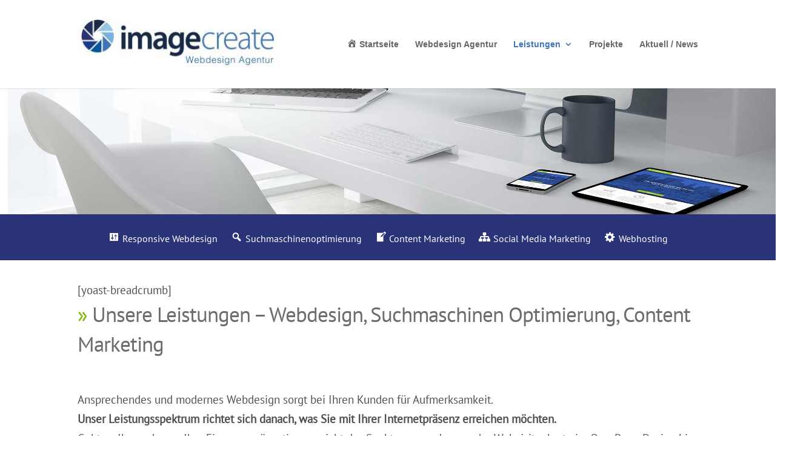

--- FILE ---
content_type: text/css
request_url: https://www.imagecreate.de/wp-content/et-cache/86/et-core-unified-deferred-86.min.css?ver=1768490645
body_size: 6607
content:
@font-face{font-family:"PT Sans";font-display:swap;src:url("https://www.imagecreate.de/wp-content/uploads/et-fonts/pt-sans-v18-latin-regular.ttf") format("truetype")}.et_pb_section_1.et_pb_section{padding-top:20px}.et_pb_row_2.et_pb_row{padding-bottom:0px!important;margin-bottom:0px!important;padding-bottom:0px}.et_pb_blurb_0.et_pb_blurb .et_pb_module_header,.et_pb_blurb_0.et_pb_blurb .et_pb_module_header a,.et_pb_blurb_1.et_pb_blurb .et_pb_module_header,.et_pb_blurb_1.et_pb_blurb .et_pb_module_header a,.et_pb_blurb_2.et_pb_blurb .et_pb_module_header,.et_pb_blurb_2.et_pb_blurb .et_pb_module_header a,.et_pb_blurb_3.et_pb_blurb .et_pb_module_header,.et_pb_blurb_3.et_pb_blurb .et_pb_module_header a,.et_pb_blurb_4.et_pb_blurb .et_pb_module_header,.et_pb_blurb_4.et_pb_blurb .et_pb_module_header a,.et_pb_blurb_5.et_pb_blurb .et_pb_module_header,.et_pb_blurb_5.et_pb_blurb .et_pb_module_header a,.et_pb_blurb_6.et_pb_blurb .et_pb_module_header,.et_pb_blurb_6.et_pb_blurb .et_pb_module_header a,.et_pb_blurb_7.et_pb_blurb .et_pb_module_header,.et_pb_blurb_7.et_pb_blurb .et_pb_module_header a,.et_pb_blurb_12.et_pb_blurb .et_pb_module_header,.et_pb_blurb_12.et_pb_blurb .et_pb_module_header a,.et_pb_blurb_13.et_pb_blurb .et_pb_module_header,.et_pb_blurb_13.et_pb_blurb .et_pb_module_header a,.et_pb_blurb_14.et_pb_blurb .et_pb_module_header,.et_pb_blurb_14.et_pb_blurb .et_pb_module_header a,.et_pb_blurb_15.et_pb_blurb .et_pb_module_header,.et_pb_blurb_15.et_pb_blurb .et_pb_module_header a{font-weight:700}.et_pb_blurb_0.et_pb_blurb,.et_pb_blurb_1.et_pb_blurb,.et_pb_blurb_3.et_pb_blurb,.et_pb_blurb_4.et_pb_blurb,.et_pb_blurb_6.et_pb_blurb,.et_pb_blurb_12.et_pb_blurb,.et_pb_blurb_15.et_pb_blurb{margin-top:20px!important;margin-right:20px!important;margin-bottom:20px!important;margin-left:20px!important}.et_pb_blurb_0 .et_pb_main_blurb_image .et_pb_image_wrap,.et_pb_blurb_1 .et_pb_main_blurb_image .et_pb_image_wrap,.et_pb_blurb_2 .et_pb_main_blurb_image .et_pb_image_wrap,.et_pb_blurb_3 .et_pb_main_blurb_image .et_pb_image_wrap,.et_pb_blurb_4 .et_pb_main_blurb_image .et_pb_image_wrap,.et_pb_blurb_5 .et_pb_main_blurb_image .et_pb_image_wrap,.et_pb_blurb_6 .et_pb_main_blurb_image .et_pb_image_wrap,.et_pb_blurb_7 .et_pb_main_blurb_image .et_pb_image_wrap,.et_pb_blurb_8 .et_pb_main_blurb_image .et_pb_image_wrap,.et_pb_blurb_9 .et_pb_main_blurb_image .et_pb_image_wrap,.et_pb_blurb_10 .et_pb_main_blurb_image .et_pb_image_wrap,.et_pb_blurb_11 .et_pb_main_blurb_image .et_pb_image_wrap,.et_pb_blurb_12 .et_pb_main_blurb_image .et_pb_image_wrap,.et_pb_blurb_13 .et_pb_main_blurb_image .et_pb_image_wrap,.et_pb_blurb_14 .et_pb_main_blurb_image .et_pb_image_wrap,.et_pb_blurb_15 .et_pb_main_blurb_image .et_pb_image_wrap{max-width:none}.et_pb_blurb_2.et_pb_blurb,.et_pb_blurb_7.et_pb_blurb{padding-bottom:30px!important;margin-top:20px!important;margin-right:20px!important;margin-bottom:20px!important;margin-left:20px!important}.et_pb_blurb_5.et_pb_blurb,.et_pb_blurb_13.et_pb_blurb,.et_pb_blurb_14.et_pb_blurb{padding-bottom:25px!important;margin-top:20px!important;margin-right:20px!important;margin-bottom:20px!important;margin-left:20px!important}.et_pb_blurb_8.et_pb_blurb,.et_pb_blurb_9.et_pb_blurb,.et_pb_blurb_10.et_pb_blurb,.et_pb_blurb_11.et_pb_blurb{margin-top:5px!important}.et_pb_section_10.et_pb_section{background-color:#7bb500!important}.et_pb_cta_0.et_pb_promo .et_pb_promo_description div{font-size:20px}.et_pb_cta_0.et_pb_promo{background-color:#7bb500;margin-right:10px!important;margin-left:10px!important}body #page-container .et_pb_section .et_pb_cta_0.et_pb_promo .et_pb_promo_button.et_pb_button{color:#ffffff!important;border-width:0px!important;border-color:#ffffff;padding-right:0.7em;padding-left:2em;background-color:#2a3378}body #page-container .et_pb_section .et_pb_cta_0.et_pb_promo .et_pb_promo_button.et_pb_button:hover{border-color:#ffffff!important}body #page-container .et_pb_section .et_pb_cta_0.et_pb_promo .et_pb_promo_button.et_pb_button:after{display:none}body #page-container .et_pb_section .et_pb_cta_0.et_pb_promo .et_pb_promo_button.et_pb_button:before{content:attr(data-icon);font-family:ETmodules!important;font-weight:400!important;color:#ffffff;line-height:inherit;font-size:inherit!important;opacity:1;margin-left:-1.3em;right:auto;display:inline-block;font-family:ETmodules!important;font-weight:400!important}body #page-container .et_pb_section .et_pb_cta_0.et_pb_promo .et_pb_promo_button.et_pb_button:hover:before{margin-left:.3em;right:auto;margin-left:-1.3em}.et_pb_cta_0.et_pb_promo .et_pb_promo_button.et_pb_button{transition:border 300ms ease 0ms}.et_pb_column_4{padding-bottom:0px}.et_pb_column_5,.et_pb_column_6,.et_pb_column_7,.et_pb_column_8{background-color:#7bb500}.et_pb_column_9,.et_pb_column_10,.et_pb_column_11,.et_pb_column_12{background-color:#2a3378}.et_pb_column_14{background-color:#3c5a9a}.et_pb_column_15{background-color:#34cbff}.et_pb_column_16{background-color:#da5838}.et_pb_column_17{background-color:#8a3ab9}.et_pb_column_19,.et_pb_column_20,.et_pb_column_21,.et_pb_column_22{background-color:#fc9700}@media only screen and (max-width:980px){.et_pb_section_10.et_pb_section{padding-top:50px;padding-right:0px;padding-bottom:50px;padding-left:0px}body #page-container .et_pb_section .et_pb_cta_0.et_pb_promo .et_pb_promo_button.et_pb_button:before{line-height:inherit;font-size:inherit!important;margin-left:-1.3em;right:auto;display:inline-block;opacity:1;content:attr(data-icon);font-family:ETmodules!important;font-weight:400!important}body #page-container .et_pb_section .et_pb_cta_0.et_pb_promo .et_pb_promo_button.et_pb_button:after{display:none}body #page-container .et_pb_section .et_pb_cta_0.et_pb_promo .et_pb_promo_button.et_pb_button:hover:before{margin-left:.3em;right:auto;margin-left:-1.3em}}@media only screen and (max-width:767px){.et_pb_section_1.et_pb_section,.et_pb_section_3.et_pb_section,.et_pb_section_4.et_pb_section,.et_pb_section_6.et_pb_section{padding-top:0px;padding-bottom:0px}.et_pb_row_2.et_pb_row{padding-top:0px!important;padding-bottom:0px!important;padding-top:0px!important;padding-bottom:0px!important}body #page-container .et_pb_section .et_pb_cta_0.et_pb_promo .et_pb_promo_button.et_pb_button:before{line-height:inherit;font-size:inherit!important;margin-left:-1.3em;right:auto;display:inline-block;opacity:1;content:attr(data-icon);font-family:ETmodules!important;font-weight:400!important}body #page-container .et_pb_section .et_pb_cta_0.et_pb_promo .et_pb_promo_button.et_pb_button:after{display:none}body #page-container .et_pb_section .et_pb_cta_0.et_pb_promo .et_pb_promo_button.et_pb_button:hover:before{margin-left:.3em;right:auto;margin-left:-1.3em}}